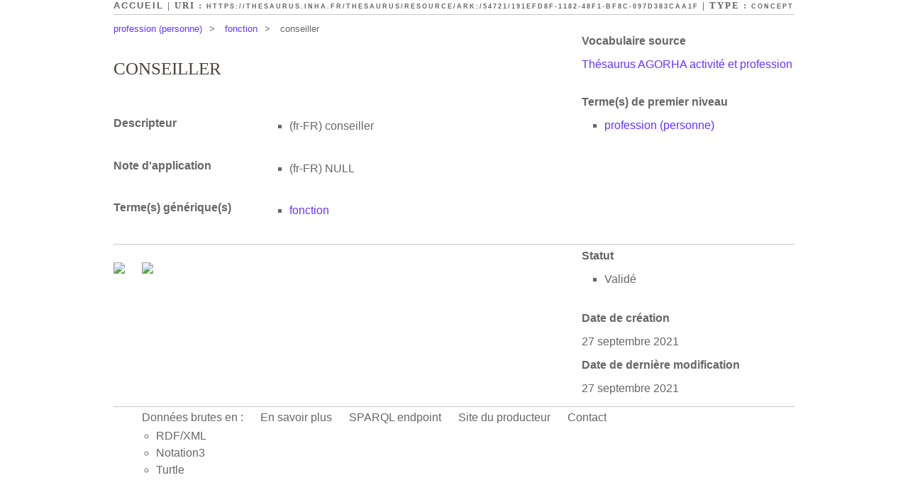

--- FILE ---
content_type: text/html
request_url: https://thesaurus.inha.fr/thesaurus/page/ark:/54721/191efd8f-1182-48f1-bf8c-097d383caa1f
body_size: 2218
content:




<!DOCTYPE html PUBLIC "-//W3C//DTD XHTML+RDFa 1.0//EN" "https://www.w3.org/MarkUp/DTD/xhtml-rdfa-1.dtd">

<html xmlns="https://www.w3.org/1999/xhtml"       xmlns:skos="https://www.w3.org/2004/02/skos/core#"
      xmlns:rdf="https://www.w3.org/1999/02/22-rdf-syntax-ns#"
      xmlns:dct="https://purl.org/dc/terms/"
      xmlns:dc="https://purl.org/dc/elements/1.1/"
      xmlns:foaf="https://xmlns.com/foaf/0.1/"
 xml:lang="fr">
	<head>
		<title>conseiller | Th&eacute;saurus AGORHA activit&eacute; et profession</title>
		



		    <meta http-equiv="Content-Type" content="text/html;charset=UTF-8"/>
    <link type="text/css" rel="stylesheet" href="https://thesaurus.inha.fr/thesaurus/css/principal.css"/>
    <link type="text/css" rel="stylesheet" href="https://thesaurus.inha.fr/thesaurus/css/custom.css"/>
    <link rel="alternate" type="application/rdf+xml" href="https://thesaurus.inha.fr/thesaurus/data/ark:/54721/191efd8f-1182-48f1-bf8c-097d383caa1f"
          title="Structured Descriptor Document (RDF/XML format)"/>
	</head>
	
	  <!--[if lt IE 7 ]><body id="culture" class="no-js ie6"><![endif]-->
<!--[if IE 7 ]><body id="culture" class="no-js ie7"><![endif]-->
<!--[if IE 8 ]><body id="culture" class="no-js ie8"><![endif]-->
<!--[if (gte IE 9)|!(IE)]><!-->
<body id="culture" class="no-js external">
<!--<![endif]-->
      



         <div id="ThesaurusW">
         
		    <div id="subheader">
		    	<a href="https://thesaurus.inha.fr/thesaurus/">Accueil</a> | URI&nbsp;: 
		    	<span id="uri"><a href="https://thesaurus.inha.fr/thesaurus/resource/ark:/54721/191efd8f-1182-48f1-bf8c-097d383caa1f">https://thesaurus.inha.fr/thesaurus/resource/ark:/54721/191efd8f-1182-48f1-bf8c-097d383caa1f</a></span>
		      	| Type : <span><a href="https://www.w3.org/2004/02/skos/core#Concept">Concept</a></span>
		    </div>
		    
		    <ul id="breadcrumb">
		    				    								        <li><a href="https://thesaurus.inha.fr/thesaurus/resource/ark:/54721/76d4e97e-dc4a-4260-b787-b9f7a361337a">profession (personne)</a>&gt;</li>
			        												        <li><a href="https://thesaurus.inha.fr/thesaurus/resource/ark:/54721/e11c0043-fdb6-495b-b0c5-be7a883a4650">fonction</a>&gt;</li>
			        								<li>conseiller</li>
		    </ul>
		
			
		    <div id="metadata">	
		    
		    										
					<div class="topRightPanel">
					    <h2>Vocabulaire source</h2>
					    <p>
															<a href="https://thesaurus.inha.fr/thesaurus/resource/ark:/54721/28cb36c4-3f38-4afc-9b9f-3083b719b9dc">
									Th&eacute;saurus AGORHA activit&eacute; et profession
								</a>
												    </p>
					</div>
								
				      <div class="key-value right concept-topAncestor">
        <h2 class="key">Terme(s) de premier niveau</h2>
        <ul class="value">
		          <li>
             <a href="https://thesaurus.inha.fr/thesaurus/resource/ark:/54721/76d4e97e-dc4a-4260-b787-b9f7a361337a">profession (personne)</a>
          </li>
                </ul>
      </div>
		    	
		    							    	
												
		    </div>	
		
			
			<div class="keys-values">
				<h1>conseiller</h1>
				
					<div class="key-value concept-prefLabel">
    	<h2 class="key">Descripteur</h2>
        <ul class="value">
          								  	<li xml:lang="fr-fr"><span class="lit-lang">(fr-FR)</span> <span class="lit-value">conseiller </span></li>
				                  </ul>
	</div>
												      <div class="key-value concept-scopeNote">
        <h2 class="key">Note d'application</h2>
        <ul class="value">
          	          	          	<li xml:lang="fr-fr"><span class="lit-lang">(fr-FR)</span> <span class="lit-value">NULL</span></li>
	                            </ul>
      </div>
								      <div class="key-value concept-broader">
        <h2 class="key">Terme(s) g&eacute;n&eacute;rique(s)</h2>
        <ul class="value">
		          <li>
             <a href="https://thesaurus.inha.fr/thesaurus/resource/ark:/54721/e11c0043-fdb6-495b-b0c5-be7a883a4650">fonction</a>
          </li>
                </ul>
      </div>
															</div>
			
			
						
			
																																																																																							
						
						<div id="other-infos">
				<div id="management">
					      <div class="key-value right concept-status">
        <h2 class="key">Statut</h2>
        <ul class="value">
          	          	          	<li ><span class="lit-lang"></span> <span class="lit-value">Validé</span></li>
	                            </ul>
      </div>
					      <h2 class="concept-created">Date de cr&eacute;ation</h2>
      <p>27 septembre 2021</span></p>
					      <h2 class="concept-modified">Date de derni&egrave;re modification</h2>
      <p>27 septembre 2021</span></p>
									</div>
				
								<div id="alignments">
										
				
					<ul class="open-searches">
				<li><a href="https://commons.wikimedia.org/w/index.php?search=conseiller" title="Rechercher le terme conseiller sur le site Wikimedia Commons" target="blank">
			<img src="https://upload.wikimedia.org/wikipedia/en/thumb/4/4a/Commons-logo.svg/36px-Commons-logo.svg.png" />
		</a></li>
				<li><a href="https://fr.wiktionary.org/w/index.php?search=conseiller" title="Rechercher le terme conseiller sur le site Wiktionnaire" target="blank">
			<img src="https://fr.wiktionary.org//static/images/project-logos/frwiktionary.png" />
		</a></li>
									</ul>
				</div>
							</div>
						
		    <div id="footer">
      <ul>
			<li>Donn&eacute;es brutes en :<ul class="sublinks">
				<li><a href="https://thesaurus.inha.fr/thesaurus/data/ark:/54721/191efd8f-1182-48f1-bf8c-097d383caa1f" title="2.0 KB">RDF/XML</a></li>
				<li><a href="https://thesaurus.inha.fr/thesaurus/data/ark:/54721/191efd8f-1182-48f1-bf8c-097d383caa1f?format=N3" title="1.6 KB">Notation3</a></li>
				<li><a href="https://thesaurus.inha.fr/thesaurus/data/ark:/54721/191efd8f-1182-48f1-bf8c-097d383caa1f?format=TURTLE" title="1.6 KB">Turtle</a></li>
			</ul></li>
			
				         <li><a href="">En savoir plus</a></li>
                 <li><a href="https://thesaurus.inha.fr/thesaurus/sparql">SPARQL endpoint</a></li>
         
                 <li><a href="https://www.inha.fr/fr/recherche/le-departement-des-etudes-et-de-la-recherche/service-numerique-de-la-recherche.html" title="Cliquez pour ouvrir la page Web de &quot;INHA, d&eacute;partement des &eacute;tudes et de la recherche, service num&eacute;rique de la recherche &ndash; AGORHA&quot;">Site du producteur</a></li>
                
                <li><a href="https://thesaurus.inha.fr/thesaurus/contact/ark:/54721/28cb36c4-3f38-4afc-9b9f-3083b719b9dc">Contact</a></li>
              </ul>
    </div>
</div>
	</body>
</html>
